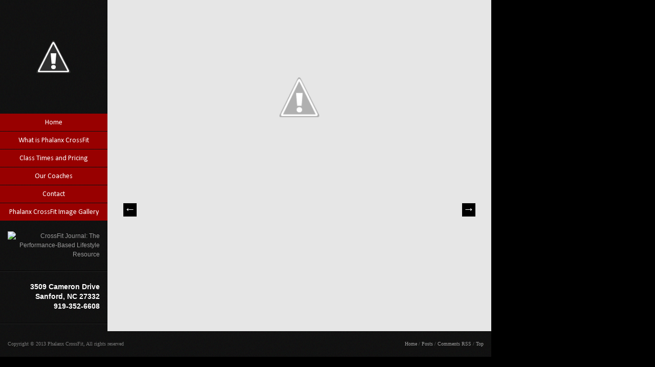

--- FILE ---
content_type: text/html; charset=UTF-8
request_url: http://gallery.phalanxcrossfit.com/2013/02/blog-post_9206.html
body_size: 9022
content:
<!DOCTYPE html>
<html dir='ltr' xmlns='http://www.w3.org/1999/xhtml' xmlns:b='http://www.google.com/2005/gml/b' xmlns:data='http://www.google.com/2005/gml/data' xmlns:expr='http://www.google.com/2005/gml/expr'>
<head>
<link href='https://www.blogger.com/static/v1/widgets/2944754296-widget_css_bundle.css' rel='stylesheet' type='text/css'/>
<meta content='text/html; charset=UTF-8' http-equiv='Content-Type'/>
<meta content='blogger' name='generator'/>
<link href='http://gallery.phalanxcrossfit.com/favicon.ico' rel='icon' type='image/x-icon'/>
<link href='http://gallery.phalanxcrossfit.com/2013/02/blog-post_9206.html' rel='canonical'/>
<link rel="alternate" type="application/atom+xml" title="Phalanx CrossFit Gallery - Atom" href="http://gallery.phalanxcrossfit.com/feeds/posts/default" />
<link rel="alternate" type="application/rss+xml" title="Phalanx CrossFit Gallery - RSS" href="http://gallery.phalanxcrossfit.com/feeds/posts/default?alt=rss" />
<link rel="service.post" type="application/atom+xml" title="Phalanx CrossFit Gallery - Atom" href="https://www.blogger.com/feeds/8183101591057899443/posts/default" />

<link rel="alternate" type="application/atom+xml" title="Phalanx CrossFit Gallery - Atom" href="http://gallery.phalanxcrossfit.com/feeds/4015108865969113917/comments/default" />
<!--Can't find substitution for tag [blog.ieCssRetrofitLinks]-->
<link href='http://2.bp.blogspot.com/-aL6HgIy8Bd4/USFJToOGm0I/AAAAAAAAAg4/SV3rAQbYhsc/s320/644026_10102656633731625_773167058_n.jpg' rel='image_src'/>
<meta content='http://gallery.phalanxcrossfit.com/2013/02/blog-post_9206.html' property='og:url'/>
<meta content='Phalanx CrossFit Gallery' property='og:title'/>
<meta content='  ' property='og:description'/>
<meta content='http://2.bp.blogspot.com/-aL6HgIy8Bd4/USFJToOGm0I/AAAAAAAAAg4/SV3rAQbYhsc/w1200-h630-p-k-no-nu/644026_10102656633731625_773167058_n.jpg' property='og:image'/>
<title>Phalanx CrossFit Gallery</title>
<style type='text/css'>@font-face{font-family:'Calibri';font-style:normal;font-weight:400;font-display:swap;src:url(//fonts.gstatic.com/l/font?kit=J7afnpV-BGlaFfdAhLEY67FIEjg&skey=a1029226f80653a8&v=v15)format('woff2');unicode-range:U+0000-00FF,U+0131,U+0152-0153,U+02BB-02BC,U+02C6,U+02DA,U+02DC,U+0304,U+0308,U+0329,U+2000-206F,U+20AC,U+2122,U+2191,U+2193,U+2212,U+2215,U+FEFF,U+FFFD;}</style>
<style id='page-skin-1' type='text/css'><!--
/*
**************************************************
Template name: Lightroom (Advanced)
Version:1.0
Designer: Biyan
url: http://www.dzignine.com
************************************************** */
/* Variable definitions
====================
<Variable name="keycolor" description="Main Color" type="color" default="#1a222a"/>
<Variable name="body.background" description="Body Background" type="background"
color="#000000"
default="#ddd url() no-repeat scroll top center"
/>
<Variable name="bgcolor" description="Page Background Color"
type="color" default="#000">
<Variable name="textcolor" description="Text Color"
type="color" default="#666">
<Variable name="linkcolor" description="Link Color"
type="color" default="#ddd">
<Variable name="link.hover.color" description="Link Hover Color"
type="color" default="#75297b">
<Variable name="header.title.color" description="Header Color"
type="color" default="#f2f2f2">
<Variable name="post.title.color" description="Post Title Color"
type="color" default="#555">
<Variable name="navigation.background" description="Navigation Background Color"
type="color" default="#555">
<Variable name="bordercolor" description="Border Color"
type="color" default="#818181">
<Variable name="bodyfont" description="Text Font"
type="font" default="normal normal 12px Arial, Halvetica, Verdana, Sans-Serif">
<Variable name="header.font" description="Header Title Font"
type="font" default="normal normal 78% 'Trebuchet MS', Trebuchet, Arial,Verdana, Sans-serif">
<Variable name="header.description.font" description="Header Description Font"
type="font" default="normal normal 11px 'Trebuchet MS', Trebuchet, Arial,Verdana, Sans-serif">
<Variable name="navigation.font" description="Navigation Font"
type="font" default="normal normal 11px 'Trebuchet MS', Trebuchet, Arial,Verdana, Sans-serif">
<Variable name="post.title.font" description="Post Title Font"
type="font" default="normal normal 10px helvetica, arial, sans">
<Variable name="widget.title.font" description="Widget Title Font"
type="font" default="normal normal 10px helvetica, arial, sans">
<Variable name="postfooterfont" description="Post Footer Font"
type="font"
default="normal normal 78% 'Trebuchet MS', Trebuchet, Arial, Verdana, Sans-serif">
<Variable name="startSide" description="Side where text starts in blog language"
type="automatic" default="left">
<Variable name="endSide" description="Side where text ends in blog language"
type="automatic" default="right">
*/
/* GENERAL
******************** */
body, .body-fauxcolumn-outer {
background:#000000 none no-repeat scroll center center;
margin:0;
padding:0;
color:#898989;
}
#protector {
width:100%;
height;100%;
background:url(https://blogger.googleusercontent.com/img/b/R29vZ2xl/AVvXsEiY3FfRY5VKwClnXoZyQIHWUcmHLK4QX_ilg8ZLO7SConaA32hN9NRbW8YU8bndEj9mxLvrRuaGxpTHYb3Bjb_g_v3sxVPfcLqM2iVv1_TszOVnLnAHQ7XMlkXOnHa7u0RQf5o8zWvdnZs/s1600/protector.png)
}
#outer-wrapper {
width: 960px;
text-align:left;
font: normal normal 12px Arial, Tahoma, Helvetica, FreeSans, sans-serif;
background:url(https://blogger.googleusercontent.com/img/b/R29vZ2xl/AVvXsEjJptIDtPixyjvTgiKAcOBA34y-ORzlBfRKX104zydfrwwyW9bpyU1cyGp-I8OK4hzl2-jtTGAPKUNXGKDMn0HYHdD7_7M9PXaWOd7DHUGJbYuuZdG_Ms0H5r1fSf0FTz1xFMHZ1t3iy18/s1600/out.png) repeat-y center center;
}
a:link {
color:#5378b3;
text-decoration:none;
}
a:visited {
color:#5378b3;
text-decoration:none;
}
a:hover {
color:#111111;
text-decoration:underline;
}
a img {border-width:0;}
#navbar-iframe, .feed-links, .jump-link, .status-msg-wrap {display:none}
h1 {font-size:24px;}
h2 {font-size:14px;}
h3 {font-size:18px;}
h4 {font-size:12px;}
h5 {font-size:10px;}
h6 {font-size:8px;}
hr {background-color:#9a9a9a;border:0;height:1px;margin-bottom:2px;clear:both;}
.two-columns {
-moz-column-count: 2;
-moz-column-gap: 3em;
-moz-column-rule: 1px dashed #ddd;
-webkit-column-count: 2;
-webkit-column-gap: 3em;
-webkit-column-rule: 1px dashed #ddd;
}
/*HEADER
*********************** */
#header-wrapper {
height: auto;
}
#header {
text-align: left;
overflow:hidden;
padding:25px 15px;
}
#header h1 {
margin:0 auto;
padding:0;
text-decoration:none;
font: italic normal 40px Palatino Linotype, Garamond, Georgia, Times New Roman, serif;
color:#fafafa;
letter-spacing:-1px;
}
#header a {
color:#fafafa;
text-decoration:none;
}
#header a:hover {
color:#fafafa;
}
#header .description {
margin:0;
padding:0;
text-decoration:none;
font: normal normal 10px Arial, Tahoma, Helvetica, FreeSans, sans-serif;
color:#fafafa;
text-transform:uppercase;
}
#header img {
margin:0;
}
/* NAVIGATION
**************************/
#PageList1 {
padding:0;
margin:0;
}
#PageList1 h2 {display:none}
#PageList1 li {
background:#980000;
margin-bottom:1px;
padding:5px 15px;
text-align:center
}
#PageList1 li a {
color:#fff;
font:normal normal 14px Calibri;
}
#PageList1 li a:hover {
color:#000;
}
#PageList1 .selected {
background:#980000 url(https://blogger.googleusercontent.com/img/b/R29vZ2xl/AVvXsEgCesgbLxDxdt25G6rrA8TuIzYPEED3x5tqM8GoBkNGpZEWmWYlvr4QQ27X1dovCaEUMBsi6Z6WXe_5NXeJmt7sOdZyTnFc-dJpk4mvcVmVm-1w9a4ORdaDhgGYyMY32gJhuN-IuZHIbL8/s1600/navigation.png) no-repeat center top
}
#PageList1 .widget-content {
padding:0;
}
/* PRIMARY CONTENT
********************************** */
#main-wrapper {
width:750px;
margin:0;
float:right;
text-align: left;
clear:both;
}
#main {
padding:30px;
font:normal normal 13px 'Times New Roman', Serif;
}
/** Posts **/
#main p:first-child:first-letter{
float:left;
padding:4px 4px 0 0;
font-size:30px;
margin:4px 5px 0 0;
text-transform:uppercase;
}
#main p:first-child:first-line{font-variant:small-caps;}
.post-body p:first-child:first-letter {
float:left;
padding:7px 5px 0 0 !important;
font-size:45px !important;
margin:5px 5px -5px 0 !important;
text-transform:uppercase;
}
.crop {
width:150px;
height:130px;
overflow:hidden;
float:left;
margin:0;
.margin:-20px 0 0 0;
}
.rmlink {
font-size:11px;
font-weight:bold;
margin-top:17px;
}
.rmlink a {color:#2dcf12;}
.main .Blog {border-bottom-width: 0;}
.post {
margin:0;
}
.post h3 a, .post h3 a:visited, .post h3 strong {
width:100%;
font:normal normal 25px 'Times New Roman', Serif;
float:left;
text-decoration:none;
color:#818181;
letter-spacing:-1px;
text-align:center;
}
.post-header-line-1 {
clear:both;
text-align:center;
line-height:20px;
margin:0 0 35px;
font-size:13px;
font-style:italic;
font-family:'Palatino Linotype', Garamond, 'times new roman', serif;
}
.entry-date {
margin-right:10px
}
.post h3 a, .post h3 a:visited, .post h3 strong {
display:block;
text-decoration:none;
color:#818181;
}
.post h3 strong, .post h3 a:hover {
color:#111111;
}
.post-body {
margin:0 0 .75em;
line-height:2em;
}
.post-body blockquote {
line-height:2em;
background:url(https://blogger.googleusercontent.com/img/b/R29vZ2xl/AVvXsEh3A9N7FPJEI3zxlFIALnysp02FSycE7pEpekhZeGpRUmHbyl2ZS7kslI2-OSubK3hku0-aJyuM7YyoW9dAtsWQWJpAahLnUfbq4IWuCv1gvDtHLPl3W3NdWKYZwwVuQghTvuf-KfuEajg/s1600/quote.png) no-repeat left 10px;
padding:0 20px;
font-style:italic
}
.post blockquote {
margin:1em 20px;
}
.post blockquote p {
margin:.75em 0;
}
.post-footer-line-1, .post-footer-line-3 {
margin: 10px 0 0;
padding:15px 0 0;
color:#898989;
text-transform:uppercase;
letter-spacing:.1em;
font: normal normal 78% 'Trebuchet MS', Trebuchet, Arial, Verdana, Sans-serif;
line-height: 1.4em;
}
.comment-link {margin-left:.6em;}
.post img, table.tr-caption-container {
max-width:690px;
height:auto;
overflow:hidden;
}
.tr-caption-container img {
border: none;
padding: 0;
}
/* Secondary Content
************************************************** */
#left-content {
float:left;
width:210px;
overflow:hidden;
color:#888;
}
#left-content a, #left-content a:hover {
color:#999;
}
#sidebar-wrapper {
clear:both;
width: 100%;
text-align:right;
}
.sidebar {
line-height: 1.5em;
padding:0;
background:url(https://blogger.googleusercontent.com/img/b/R29vZ2xl/AVvXsEj6Uu25HgR_H8GusDF3TZyggWvKP1FaxTRBfIiSik7TFXLF-gweNT-nT_7G13F_Fj2ggzwD8_oj_muLSTjtXp51BSF1EF24_9sncgTZ-Ycyv_R92U84kX20K9RBil2EYlxvo3PHJ7jnQCo/s1600/horizontal-border.png) repeat-x left top;
}
.sidebar h2 {
margin: 0 0 6px 0;
padding: 4px 0 4px 0;
font:normal normal 16px 'Times New Roman';
color:#f2f2f2;
}
.sidebar ul {
list-style:none;
margin:0 0 0;
padding:0 0 0;
}
.sidebar li {
margin:0;
padding:0;
line-height:2em;
}
.sidebar .widget {
padding:15px;
background:url(https://blogger.googleusercontent.com/img/b/R29vZ2xl/AVvXsEj6Uu25HgR_H8GusDF3TZyggWvKP1FaxTRBfIiSik7TFXLF-gweNT-nT_7G13F_Fj2ggzwD8_oj_muLSTjtXp51BSF1EF24_9sncgTZ-Ycyv_R92U84kX20K9RBil2EYlxvo3PHJ7jnQCo/s1600/horizontal-border.png) repeat-x left bottom;
}
.sidebar .widget .item-thumbnail {
float:right;
margin:7px 0 0 10px
}
.sidebar .widget .item-title {
text-transform:uppercase;
text-decoration:underline;
font-size:11px;
}
.sidebar .widget .item-snippet {
line-height:1.7em;
}
.sidebar .widget-content {
padding:5px 0 10px 0;
}
/** Comments Content **/
#comments h4 {
font:normal normal 25px 'Times New Roman', Serif;
font-size:12px !important;
color:#818181;
clear:both;
width:690px;
text-align:center;
}
.author-name {
font-size:14px;
}
#comments-block {
line-height:1.6em;
margin:1em 0 1.5em;
}
#comments-block .comment-author {
font-size:11px;
margin-right:20px;
padding:5px 5px 5px 65px;
}
#comments-block .avatar-image-container {
background:url(https://blogger.googleusercontent.com/img/b/R29vZ2xl/AVvXsEi3Mfbu1Xb9kOQeTvbnsY67leNdZHfVnQoso7Dhn8xCcFPC8rZk2ZsQzPzMwwFIapqCyTAWI-FUHfumuT_EGOLtamyhPvi8-6fzJyLi2nJn5kexcXOVIYdPT-lXNSjBaxqtYvHIrOAaRzo/s1600/gravatar.png) no-repeat center center;
height:45px;
position:absolute;
left:0;
width:45px;
}
#comments-block .comment-body {
margin-bottom:20px;
margin-left:0;
margin-right:20px;
padding:10px 7px 7px 65px;
}
#comments-block .comment-footer {
background:none repeat scroll 0 0 transparent;
border:medium none;
float:right;
font-size:11px;
line-height:1.4em;
margin:-27px 25px 2em 0;
padding:5px;
text-transform:none;
}
#comments-block .comment-body p {
margin:0 0 0.75em;
}
#comments-block .avatar-image-container img {
float:right;
height:45px;
width:45px;
}
#comments-block.avatar-comment-indent  {
position:relative;
margin:0 auto;
}
#comments-block .avatar-image-container img {
border:medium none;
float:right;
height:45px;
width:45px;
}
/* PAGE NAVIGATION
*********************************** */
#blog-pager {
text-align:center;
padding:1px;
clear:both
}
#blog-pager-newer-link, #blog-pager-newer-link a {
background:url(https://blogger.googleusercontent.com/img/b/R29vZ2xl/AVvXsEhRGopLzs9mOgNHz0meQb0_a6iri9_RO12olNFgrrhEtz4Oh3bftX21m5UG29a-slVitr_ly1yOlLAgyqco-k96GzeYExY2brkMsVp7fTvAhuoJuT069DjZ335hJBQga7i8iTWmWQKDam55/s1600/slider-li.gif) no-repeat right top;
float: right;
text-indent:-8000px;
width:26px;
height:26px
}
#blog-pager-newer-link a:hover {
background:url(https://blogger.googleusercontent.com/img/b/R29vZ2xl/AVvXsEhRGopLzs9mOgNHz0meQb0_a6iri9_RO12olNFgrrhEtz4Oh3bftX21m5UG29a-slVitr_ly1yOlLAgyqco-k96GzeYExY2brkMsVp7fTvAhuoJuT069DjZ335hJBQga7i8iTWmWQKDam55/s1600/slider-li.gif) no-repeat right bottom
}
#blog-pager-older-link, #blog-pager-older-link a {
background:url(https://blogger.googleusercontent.com/img/b/R29vZ2xl/AVvXsEhRGopLzs9mOgNHz0meQb0_a6iri9_RO12olNFgrrhEtz4Oh3bftX21m5UG29a-slVitr_ly1yOlLAgyqco-k96GzeYExY2brkMsVp7fTvAhuoJuT069DjZ335hJBQga7i8iTWmWQKDam55/s1600/slider-li.gif) no-repeat left top;
float: left;
text-indent:-8000px;
width:26px;
height:26px
}
#blog-pager-older-link a:hover {
background:url(https://blogger.googleusercontent.com/img/b/R29vZ2xl/AVvXsEhRGopLzs9mOgNHz0meQb0_a6iri9_RO12olNFgrrhEtz4Oh3bftX21m5UG29a-slVitr_ly1yOlLAgyqco-k96GzeYExY2brkMsVp7fTvAhuoJuT069DjZ335hJBQga7i8iTWmWQKDam55/s1600/slider-li.gif) no-repeat left bottom
}
/** Admin Profile **/
.profile-img {
float: left;
margin-top: 0;
margin-right: 5px;
margin-bottom: 5px;
margin-left: 0;
padding: 4px;
border: 1px solid #9a9a9a;
}
.profile-data {
margin:0;
text-transform:uppercase;
letter-spacing:.1em;
font: normal normal 78% 'Trebuchet MS', Trebuchet, Arial, Verdana, Sans-serif;
color: #898989;
font-weight: bold;
line-height: 1.6em;
}
.profile-datablock {
margin:.5em 0 .5em;
}
.profile-textblock {
margin: 0.5em 0;
line-height: 1.6em;
}
.profile-link {
font: normal normal 78% 'Trebuchet MS', Trebuchet, Arial, Verdana, Sans-serif;
text-transform: uppercase;
letter-spacing: .1em;
}
/* FOOTER CREDIT
******************************** */
#footer-wrapper {
width: 930px;
clear:both;
margin: 0 auto -15px auto;
padding:0 15px;
overflow:auto;
color:#777;
font-family:'Times New Roman', Serif;
line-height:2em;
font-size:10px;
background:#111 url(https://blogger.googleusercontent.com/img/b/R29vZ2xl/AVvXsEhYqIRxp-halYRpIumlmUuVjxdvNET0UkzrghQHgEEpJUglWvCzh7KWQSYmdxUzMDGklukbucdmZtjcY039cIrDJb9woYheHy4tEvZVEB_vHa7vvMJShnroMYwCoR5duj8vfE8G_fA55s8/s1600/left-content-bg.png);
}
#footer-wrapper, #footer-wrapper a:visited{
text-decoration: none;
}
#footer-wrapper a, #footer-wrapper a:visited {
color:#999;
}
#footer-wrapper a:hover {
color:#fff;
text-decoration:underline;
}
.footer-left, .footer-right {
padding:15px 0;
}
.footer-left {
width:50%;
float:left;
text-align:left;
}
.footer-right {
width:50%;
float:right;
text-align:right;
}

--></style>
<script src='http://ajax.googleapis.com/ajax/libs/jquery/1.3.2/jquery.min.js' type='text/javascript'></script>
<!-- Auto Read More : - This template use auto read more to generate thumbnail automatically ; - The thumbnail dimention control by "Crop" elements ; - I'm not recomendded you to change the thumbnail width ; - However, you can change the "crop" heigh. ++++++++++++++++++++++++++++++++++++++++++++++++++++++++ -->
<script type='text/javascript'>
var thumbnail_mode = "float" ;
summary_noimg = 400;
summary_img = 430;
img_thumb_height = 150;
img_thumb_width = 150;
</script>
<script type='text/javascript'>
//<![CDATA[
function removeHtmlTag(strx,chop){
if(strx.indexOf("<")!=-1)
{
var s = strx.split("<");
for(var i=0;i<s.length;i++){
if(s[i].indexOf(">")!=-1){
s[i] = s[i].substring(s[i].indexOf(">")+1,s[i].length);
}
}
strx = s.join("");
}
chop = (chop < strx.length-1) ? chop : strx.length-2;
while(strx.charAt(chop-1)!=' ' && strx.indexOf(' ',chop)!=-1) chop++;
strx = strx.substring(0,chop-1);
return strx+'...';
}

function createSummaryAndThumb(pID){
var div = document.getElementById(pID);
var imgtag = "";
var img = div.getElementsByTagName("img");
var summ = summary_noimg;
if(img.length>=1) {
imgtag = '<div class="crop"><img src="'+img[0].src+'" width=210px;" /></div>';
summ = summary_img;
}

var summary = imgtag + '<div>' + removeHtmlTag(div.innerHTML,summ) + '</div>';
div.innerHTML = summary;
}
//]]>
</script>
<!-- End of auto read more -->
<!-- Start Conditional Tag - The following CSS control Home Page & Non_Post layout ++++++++++++++++++++++++++++++++++++++++++++++++++++++++ -->
<!-- Start Conditional Tag - The following CSS control Static/Pages layout. ++++++++++++++++++++++++++++++++++++++++++++++++++++++++ -->
<link href='https://www.blogger.com/dyn-css/authorization.css?targetBlogID=8183101591057899443&amp;zx=47e2b881-227e-41ad-87ee-cabf7c6d9978' media='none' onload='if(media!=&#39;all&#39;)media=&#39;all&#39;' rel='stylesheet'/><noscript><link href='https://www.blogger.com/dyn-css/authorization.css?targetBlogID=8183101591057899443&amp;zx=47e2b881-227e-41ad-87ee-cabf7c6d9978' rel='stylesheet'/></noscript>
<meta name='google-adsense-platform-account' content='ca-host-pub-1556223355139109'/>
<meta name='google-adsense-platform-domain' content='blogspot.com'/>

</head>
<body>
<div id='protector'>
<div id='outer-wrapper'><div id='wrap2'>
<!-- skip links for text browsers -->
<span id='skiplinks' style='display:none;'>
<a href='#main'>skip to main </a> /
      <a href='#bottom'>skip to footer</a>
</span>
<div id='content-wrapper'>
<div id='main-wrapper'>
<div class='main section' id='main'><div class='widget Blog' data-version='1' id='Blog1'>
<div class='blog-posts hfeed'>
<!--Can't find substitution for tag [defaultAdStart]-->

        <div class="date-outer">
      

        <div class="date-posts">
      
<div class='post-outer'>
<div class='post hentry'>
<a name='4015108865969113917'></a>
<div class='post-header'>
<div class='post-header-line-1'>
<span class='post-author vcard' style='margin-right:10px;'>
</span>
<span class='entry-date'><!--Can't find substitution for tag [post.dateHeader]--></span>
<span class='post-comment-link'>
</span>
<span class='post-labels'>
</span>
</div>
</div>
<div class='post-body entry-content'>
<p><div class="separator" style="clear: both; text-align: center;">
<a href="http://2.bp.blogspot.com/-aL6HgIy8Bd4/USFJToOGm0I/AAAAAAAAAg4/SV3rAQbYhsc/s1600/644026_10102656633731625_773167058_n.jpg" imageanchor="1" style="margin-left: 1em; margin-right: 1em;"><img border="0" height="320" src="http://2.bp.blogspot.com/-aL6HgIy8Bd4/USFJToOGm0I/AAAAAAAAAg4/SV3rAQbYhsc/s320/644026_10102656633731625_773167058_n.jpg" width="210" /></a></div>
<br /></p>
<div style='clear: both;'></div>
</div>
<div class='post-footer'>
<div class='post-footer-line-1'>
<span class='post-icons'>
<span class='item-control blog-admin pid-2093732223'>
<a href='https://www.blogger.com/post-edit.g?blogID=8183101591057899443&postID=4015108865969113917&from=pencil' title='Edit Post'>
<img alt='' class='icon-action' height='18' src='https://resources.blogblog.com/img/icon18_edit_allbkg.gif' width='18'/>
</a>
</span>
</span></div>
<div class='post-footer-line-2'>
</div>
<div class='post-footer-line-3'><span class='post-location'>
</span>
</div>
</div>
</div>
<div class='comments' id='comments'>
<a name='comments'></a>
<div id='backlinks-container'>
<div id='Blog1_backlinks-container'>
</div>
</div>
</div>
</div>

      </div></div>
    
<!--Can't find substitution for tag [adEnd]-->
</div>
<div class='blog-pager' id='blog-pager'>
<span id='blog-pager-newer-link'>
<a class='blog-pager-newer-link' href='http://gallery.phalanxcrossfit.com/2013/02/blog-post_400.html' id='Blog1_blog-pager-newer-link' title='Newer Post'>| Next \\</a>
</span>
<span id='blog-pager-older-link'>
<a class='blog-pager-older-link' href='http://gallery.phalanxcrossfit.com/2013/02/blog-post_7295.html' id='Blog1_blog-pager-older-link' title='Older Post'>// Prev |</a>
</span>
</div>
<div class='clear'></div>
<div class='post-feeds'>
</div>
</div>
</div>
</div>
<div id='left-content'>
<div id='header-wrapper'>
<div class='header section' id='header'><div class='widget Header' data-version='1' id='Header1'>
<div id='header-inner'>
<a href='http://gallery.phalanxcrossfit.com/' style='display: block'>
<img alt='Phalanx CrossFit Gallery' height='172px; ' id='Header1_headerimg' src='http://4.bp.blogspot.com/-cgKLJ7eMZf4/USFuOsbKMcI/AAAAAAAAAnU/MA29Rw8pXMI/s1600/logo.png' style='display: block' width='179px; '/>
</a>
</div>
</div></div>
</div>
<div id='sidebar-wrapper'>
<div class='sidebar section' id='rightsidebar'><div class='widget PageList' data-version='1' id='PageList1'>
<h2>Pages</h2>
<div class='widget-content'>
<ul>
<li>
<a href='http://www.phalanxcrossfit.com'>Home</a>
</li>
<li>
<a href='http://www.phalanxcrossfit.com/p/what-is-phalanx-crossfit.html'>What is Phalanx CrossFit</a>
</li>
<li>
<a href='http://www.phalanxcrossfit.com/p/class-times-and-pricing.html'>Class Times and Pricing</a>
</li>
<li>
<a href='http://www.phalanxcrossfit.com/p/our-coaches.html'>Our Coaches</a>
</li>
<li>
<a href='http://www.phalanxcrossfit.com/p/contact.html'>Contact</a>
</li>
<li>
<a href='http://gallery.phalanxcrossfit.com/'>Phalanx CrossFit Image Gallery</a>
</li>
</ul>
<div class='clear'></div>
</div>
</div><div class='widget HTML' data-version='1' id='HTML1'>
<div class='widget-content'>
<a href="http://journal.crossfit.com/start.tpl?version=CFJ-white300x150" target="_blank" title="CrossFit Journal: The Performance-Based Lifestyle Resource"><img src="http://journal.crossfit.com/templates/images/white-300x150.png" width="180px" height="100px" alt="CrossFit Journal: The Performance-Based Lifestyle Resource" /></a>
</div>
<div class='clear'></div>
</div><div class='widget Text' data-version='1' id='Text1'>
<div class='widget-content'>
<div style="font-family: Arial, Tahoma, Helvetica, FreeSans, sans-serif; font-size: 14px; line-height: 19px;"><b><span style="color:#ffffff;">3509 Cameron Drive</span></b></div><div style="font-family: Arial, Tahoma, Helvetica, FreeSans, sans-serif; font-size: 14px; line-height: 19px;"><b><span style="color:#ffffff;">Sanford, NC 27332</span></b></div><div style="font-family: Arial, Tahoma, Helvetica, FreeSans, sans-serif; font-size: 14px; line-height: 19px;"><b><span style="color:#ffffff;">919-352-6608</span></b></div>
</div>
<div class='clear'></div>
</div></div>
</div>
</div>
<!-- spacer for skins that want sidebar and main to be the same height-->
<div class='clear'>&#160;</div>
<div id='footer-wrapper'>
<div class='footer-left'>
Copyright &#169; 2013  Phalanx CrossFit, All rights reserved<br/>
</div>
<div class='footer-right'>
<a href='http://gallery.phalanxcrossfit.com/'>Home</a> / <a href='http://gallery.phalanxcrossfit.com/feeds/posts/default'>Posts</a> / <a href='http://gallery.phalanxcrossfit.com/feeds/comments/default'>Comments RSS</a> / <a href='#'>Top</a><br/>
</div>
</div>
</div>
<!-- end content-wrapper -->
</div></div>
<!-- end outer-wrapper -->
</div><!-- End Protector -->

<script type="text/javascript" src="https://www.blogger.com/static/v1/widgets/2028843038-widgets.js"></script>
<script type='text/javascript'>
window['__wavt'] = 'AOuZoY5p0w3ToImdCvLgO8BeYSIt4o9x6g:1768911500007';_WidgetManager._Init('//www.blogger.com/rearrange?blogID\x3d8183101591057899443','//gallery.phalanxcrossfit.com/2013/02/blog-post_9206.html','8183101591057899443');
_WidgetManager._SetDataContext([{'name': 'blog', 'data': {'blogId': '8183101591057899443', 'title': 'Phalanx CrossFit Gallery', 'url': 'http://gallery.phalanxcrossfit.com/2013/02/blog-post_9206.html', 'canonicalUrl': 'http://gallery.phalanxcrossfit.com/2013/02/blog-post_9206.html', 'homepageUrl': 'http://gallery.phalanxcrossfit.com/', 'searchUrl': 'http://gallery.phalanxcrossfit.com/search', 'canonicalHomepageUrl': 'http://gallery.phalanxcrossfit.com/', 'blogspotFaviconUrl': 'http://gallery.phalanxcrossfit.com/favicon.ico', 'bloggerUrl': 'https://www.blogger.com', 'hasCustomDomain': true, 'httpsEnabled': false, 'enabledCommentProfileImages': true, 'gPlusViewType': 'FILTERED_POSTMOD', 'adultContent': false, 'analyticsAccountNumber': 'UA-38705510-1', 'encoding': 'UTF-8', 'locale': 'en', 'localeUnderscoreDelimited': 'en', 'languageDirection': 'ltr', 'isPrivate': false, 'isMobile': false, 'isMobileRequest': false, 'mobileClass': '', 'isPrivateBlog': false, 'isDynamicViewsAvailable': true, 'feedLinks': '\x3clink rel\x3d\x22alternate\x22 type\x3d\x22application/atom+xml\x22 title\x3d\x22Phalanx CrossFit Gallery - Atom\x22 href\x3d\x22http://gallery.phalanxcrossfit.com/feeds/posts/default\x22 /\x3e\n\x3clink rel\x3d\x22alternate\x22 type\x3d\x22application/rss+xml\x22 title\x3d\x22Phalanx CrossFit Gallery - RSS\x22 href\x3d\x22http://gallery.phalanxcrossfit.com/feeds/posts/default?alt\x3drss\x22 /\x3e\n\x3clink rel\x3d\x22service.post\x22 type\x3d\x22application/atom+xml\x22 title\x3d\x22Phalanx CrossFit Gallery - Atom\x22 href\x3d\x22https://www.blogger.com/feeds/8183101591057899443/posts/default\x22 /\x3e\n\n\x3clink rel\x3d\x22alternate\x22 type\x3d\x22application/atom+xml\x22 title\x3d\x22Phalanx CrossFit Gallery - Atom\x22 href\x3d\x22http://gallery.phalanxcrossfit.com/feeds/4015108865969113917/comments/default\x22 /\x3e\n', 'meTag': '', 'adsenseHostId': 'ca-host-pub-1556223355139109', 'adsenseHasAds': false, 'adsenseAutoAds': false, 'boqCommentIframeForm': true, 'loginRedirectParam': '', 'view': '', 'dynamicViewsCommentsSrc': '//www.blogblog.com/dynamicviews/4224c15c4e7c9321/js/comments.js', 'dynamicViewsScriptSrc': '//www.blogblog.com/dynamicviews/6e0d22adcfa5abea', 'plusOneApiSrc': 'https://apis.google.com/js/platform.js', 'disableGComments': true, 'interstitialAccepted': false, 'sharing': {'platforms': [{'name': 'Get link', 'key': 'link', 'shareMessage': 'Get link', 'target': ''}, {'name': 'Facebook', 'key': 'facebook', 'shareMessage': 'Share to Facebook', 'target': 'facebook'}, {'name': 'BlogThis!', 'key': 'blogThis', 'shareMessage': 'BlogThis!', 'target': 'blog'}, {'name': 'X', 'key': 'twitter', 'shareMessage': 'Share to X', 'target': 'twitter'}, {'name': 'Pinterest', 'key': 'pinterest', 'shareMessage': 'Share to Pinterest', 'target': 'pinterest'}, {'name': 'Email', 'key': 'email', 'shareMessage': 'Email', 'target': 'email'}], 'disableGooglePlus': true, 'googlePlusShareButtonWidth': 0, 'googlePlusBootstrap': '\x3cscript type\x3d\x22text/javascript\x22\x3ewindow.___gcfg \x3d {\x27lang\x27: \x27en\x27};\x3c/script\x3e'}, 'hasCustomJumpLinkMessage': false, 'jumpLinkMessage': 'Read more', 'pageType': 'item', 'postId': '4015108865969113917', 'postImageThumbnailUrl': 'http://2.bp.blogspot.com/-aL6HgIy8Bd4/USFJToOGm0I/AAAAAAAAAg4/SV3rAQbYhsc/s72-c/644026_10102656633731625_773167058_n.jpg', 'postImageUrl': 'http://2.bp.blogspot.com/-aL6HgIy8Bd4/USFJToOGm0I/AAAAAAAAAg4/SV3rAQbYhsc/s320/644026_10102656633731625_773167058_n.jpg', 'pageName': '', 'pageTitle': 'Phalanx CrossFit Gallery'}}, {'name': 'features', 'data': {}}, {'name': 'messages', 'data': {'edit': 'Edit', 'linkCopiedToClipboard': 'Link copied to clipboard!', 'ok': 'Ok', 'postLink': 'Post Link'}}, {'name': 'template', 'data': {'name': 'custom', 'localizedName': 'Custom', 'isResponsive': false, 'isAlternateRendering': false, 'isCustom': true}}, {'name': 'view', 'data': {'classic': {'name': 'classic', 'url': '?view\x3dclassic'}, 'flipcard': {'name': 'flipcard', 'url': '?view\x3dflipcard'}, 'magazine': {'name': 'magazine', 'url': '?view\x3dmagazine'}, 'mosaic': {'name': 'mosaic', 'url': '?view\x3dmosaic'}, 'sidebar': {'name': 'sidebar', 'url': '?view\x3dsidebar'}, 'snapshot': {'name': 'snapshot', 'url': '?view\x3dsnapshot'}, 'timeslide': {'name': 'timeslide', 'url': '?view\x3dtimeslide'}, 'isMobile': false, 'title': 'Phalanx CrossFit Gallery', 'description': '  ', 'featuredImage': 'http://2.bp.blogspot.com/-aL6HgIy8Bd4/USFJToOGm0I/AAAAAAAAAg4/SV3rAQbYhsc/s320/644026_10102656633731625_773167058_n.jpg', 'url': 'http://gallery.phalanxcrossfit.com/2013/02/blog-post_9206.html', 'type': 'item', 'isSingleItem': true, 'isMultipleItems': false, 'isError': false, 'isPage': false, 'isPost': true, 'isHomepage': false, 'isArchive': false, 'isLabelSearch': false, 'postId': 4015108865969113917}}]);
_WidgetManager._RegisterWidget('_BlogView', new _WidgetInfo('Blog1', 'main', document.getElementById('Blog1'), {'cmtInteractionsEnabled': false, 'lightboxEnabled': true, 'lightboxModuleUrl': 'https://www.blogger.com/static/v1/jsbin/4049919853-lbx.js', 'lightboxCssUrl': 'https://www.blogger.com/static/v1/v-css/828616780-lightbox_bundle.css'}, 'displayModeFull'));
_WidgetManager._RegisterWidget('_HeaderView', new _WidgetInfo('Header1', 'header', document.getElementById('Header1'), {}, 'displayModeFull'));
_WidgetManager._RegisterWidget('_PageListView', new _WidgetInfo('PageList1', 'rightsidebar', document.getElementById('PageList1'), {'title': 'Pages', 'links': [{'isCurrentPage': false, 'href': 'http://www.phalanxcrossfit.com', 'title': 'Home'}, {'isCurrentPage': false, 'href': 'http://www.phalanxcrossfit.com/p/what-is-phalanx-crossfit.html', 'title': 'What is Phalanx CrossFit'}, {'isCurrentPage': false, 'href': 'http://www.phalanxcrossfit.com/p/class-times-and-pricing.html', 'title': 'Class Times and Pricing'}, {'isCurrentPage': false, 'href': 'http://www.phalanxcrossfit.com/p/our-coaches.html', 'title': 'Our Coaches'}, {'isCurrentPage': false, 'href': 'http://www.phalanxcrossfit.com/p/contact.html', 'title': 'Contact'}, {'isCurrentPage': false, 'href': 'http://gallery.phalanxcrossfit.com/', 'title': 'Phalanx CrossFit Image Gallery'}], 'mobile': false, 'showPlaceholder': true, 'hasCurrentPage': false}, 'displayModeFull'));
_WidgetManager._RegisterWidget('_HTMLView', new _WidgetInfo('HTML1', 'rightsidebar', document.getElementById('HTML1'), {}, 'displayModeFull'));
_WidgetManager._RegisterWidget('_TextView', new _WidgetInfo('Text1', 'rightsidebar', document.getElementById('Text1'), {}, 'displayModeFull'));
</script>
</body>
</html>